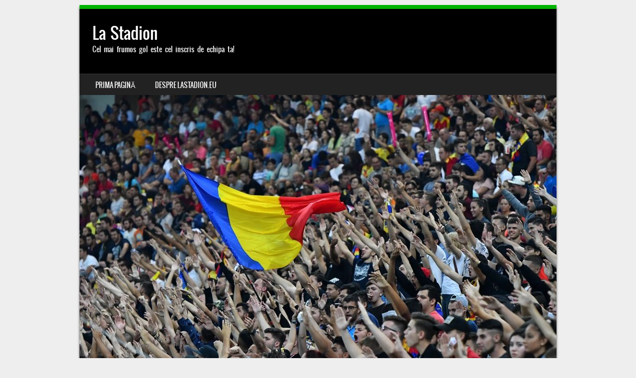

--- FILE ---
content_type: text/html; charset=UTF-8
request_url: https://lastadion.eu/olanda-senegal-2-0-campionatul-mondial-qatar-2022/
body_size: 16279
content:
<!DOCTYPE html>
<!--[if IE 8]>
<html id="ie8" lang="ro-RO">
<![endif]-->
<!--[if !(IE 8) ]><!-->
<html lang="ro-RO">
<!--<![endif]-->
<head>
<meta charset="UTF-8" />
<meta name="viewport" content="width=device-width" />

<link rel="profile" href="https://gmpg.org/xfn/11" />
<link rel="pingback" href="https://lastadion.eu/xmlrpc.php" />
<!--[if lt IE 9]>
<script src="https://lastadion.eu/wp-content/themes/sporty/js/html5.js" type="text/javascript"></script>
<![endif]-->

<meta name='robots' content='index, follow, max-image-preview:large, max-snippet:-1, max-video-preview:-1' />

	<!-- This site is optimized with the Yoast SEO plugin v26.7 - https://yoast.com/wordpress/plugins/seo/ -->
	<title>Olanda - Senegal 2-0 - Campionatul Mondial Qatar 2022</title>
	<meta name="description" content="Cam atat am avut de spus despre Olanda - Senegal 2-0 - Campionatul Mondial Qatar 2022. - LaStadion.EU - blog de fotbal" />
	<link rel="canonical" href="https://lastadion.eu/olanda-senegal-2-0-campionatul-mondial-qatar-2022/" />
	<meta property="og:locale" content="ro_RO" />
	<meta property="og:type" content="article" />
	<meta property="og:title" content="Olanda - Senegal 2-0 - Campionatul Mondial Qatar 2022" />
	<meta property="og:description" content="Cam atat am avut de spus despre Olanda - Senegal 2-0 - Campionatul Mondial Qatar 2022. - LaStadion.EU - blog de fotbal" />
	<meta property="og:url" content="https://lastadion.eu/olanda-senegal-2-0-campionatul-mondial-qatar-2022/" />
	<meta property="og:site_name" content="La Stadion" />
	<meta property="article:author" content="https://www.facebook.com/EmilCalinescu" />
	<meta property="article:published_time" content="2022-11-21T20:04:20+00:00" />
	<meta property="article:modified_time" content="2022-11-22T09:31:53+00:00" />
	<meta property="og:image" content="https://lastadion.eu/wp-content/uploads/2022/11/Olanda-Senegal-2-0-Campionatul-Mondial-Qatar-2022.webp" />
	<meta property="og:image:width" content="920" />
	<meta property="og:image:height" content="518" />
	<meta property="og:image:type" content="image/webp" />
	<meta name="author" content="Emil_Calinescu" />
	<meta name="twitter:card" content="summary_large_image" />
	<meta name="twitter:label1" content="Scris de" />
	<meta name="twitter:data1" content="Emil_Calinescu" />
	<meta name="twitter:label2" content="Timp estimat pentru citire" />
	<meta name="twitter:data2" content="4 minute" />
	<script type="application/ld+json" class="yoast-schema-graph">{"@context":"https://schema.org","@graph":[{"@type":"Article","@id":"https://lastadion.eu/olanda-senegal-2-0-campionatul-mondial-qatar-2022/#article","isPartOf":{"@id":"https://lastadion.eu/olanda-senegal-2-0-campionatul-mondial-qatar-2022/"},"author":{"name":"Emil_Calinescu","@id":"https://lastadion.eu/#/schema/person/752028d0b17bd8ce09ecbaa62d18ea89"},"headline":"Olanda &#8211; Senegal 2-0 &#8211; Campionatul Mondial Qatar 2022","datePublished":"2022-11-21T20:04:20+00:00","dateModified":"2022-11-22T09:31:53+00:00","mainEntityOfPage":{"@id":"https://lastadion.eu/olanda-senegal-2-0-campionatul-mondial-qatar-2022/"},"wordCount":722,"commentCount":5,"image":{"@id":"https://lastadion.eu/olanda-senegal-2-0-campionatul-mondial-qatar-2022/#primaryimage"},"thumbnailUrl":"https://lastadion.eu/wp-content/uploads/2022/11/Olanda-Senegal-2-0-Campionatul-Mondial-Qatar-2022.webp","keywords":["Olanda - Senegal 2-0 - Campionatul Mondial Qatar 2022"],"articleSection":["Campionatul Mondial Qatar 2022"],"inLanguage":"ro-RO","potentialAction":[{"@type":"CommentAction","name":"Comment","target":["https://lastadion.eu/olanda-senegal-2-0-campionatul-mondial-qatar-2022/#respond"]}]},{"@type":"WebPage","@id":"https://lastadion.eu/olanda-senegal-2-0-campionatul-mondial-qatar-2022/","url":"https://lastadion.eu/olanda-senegal-2-0-campionatul-mondial-qatar-2022/","name":"Olanda - Senegal 2-0 - Campionatul Mondial Qatar 2022","isPartOf":{"@id":"https://lastadion.eu/#website"},"primaryImageOfPage":{"@id":"https://lastadion.eu/olanda-senegal-2-0-campionatul-mondial-qatar-2022/#primaryimage"},"image":{"@id":"https://lastadion.eu/olanda-senegal-2-0-campionatul-mondial-qatar-2022/#primaryimage"},"thumbnailUrl":"https://lastadion.eu/wp-content/uploads/2022/11/Olanda-Senegal-2-0-Campionatul-Mondial-Qatar-2022.webp","datePublished":"2022-11-21T20:04:20+00:00","dateModified":"2022-11-22T09:31:53+00:00","author":{"@id":"https://lastadion.eu/#/schema/person/752028d0b17bd8ce09ecbaa62d18ea89"},"description":"Cam atat am avut de spus despre Olanda - Senegal 2-0 - Campionatul Mondial Qatar 2022. - LaStadion.EU - blog de fotbal","breadcrumb":{"@id":"https://lastadion.eu/olanda-senegal-2-0-campionatul-mondial-qatar-2022/#breadcrumb"},"inLanguage":"ro-RO","potentialAction":[{"@type":"ReadAction","target":["https://lastadion.eu/olanda-senegal-2-0-campionatul-mondial-qatar-2022/"]}]},{"@type":"ImageObject","inLanguage":"ro-RO","@id":"https://lastadion.eu/olanda-senegal-2-0-campionatul-mondial-qatar-2022/#primaryimage","url":"https://lastadion.eu/wp-content/uploads/2022/11/Olanda-Senegal-2-0-Campionatul-Mondial-Qatar-2022.webp","contentUrl":"https://lastadion.eu/wp-content/uploads/2022/11/Olanda-Senegal-2-0-Campionatul-Mondial-Qatar-2022.webp","width":920,"height":518,"caption":"Olanda - Senegal 2-0 - Campionatul Mondial Qatar 2022"},{"@type":"BreadcrumbList","@id":"https://lastadion.eu/olanda-senegal-2-0-campionatul-mondial-qatar-2022/#breadcrumb","itemListElement":[{"@type":"ListItem","position":1,"name":"Prima pagină","item":"https://lastadion.eu/"},{"@type":"ListItem","position":2,"name":"Olanda &#8211; Senegal 2-0 &#8211; Campionatul Mondial Qatar 2022"}]},{"@type":"WebSite","@id":"https://lastadion.eu/#website","url":"https://lastadion.eu/","name":"La Stadion","description":"Cel mai frumos gol este cel inscris de echipa ta!","potentialAction":[{"@type":"SearchAction","target":{"@type":"EntryPoint","urlTemplate":"https://lastadion.eu/?s={search_term_string}"},"query-input":{"@type":"PropertyValueSpecification","valueRequired":true,"valueName":"search_term_string"}}],"inLanguage":"ro-RO"},{"@type":"Person","@id":"https://lastadion.eu/#/schema/person/752028d0b17bd8ce09ecbaa62d18ea89","name":"Emil_Calinescu","image":{"@type":"ImageObject","inLanguage":"ro-RO","@id":"https://lastadion.eu/#/schema/person/image/","url":"https://secure.gravatar.com/avatar/8910bd6d7b063968038c6e602e0e7e22f87f89aadbb05d409e60b33e7e54dd26?s=96&d=mm&r=g","contentUrl":"https://secure.gravatar.com/avatar/8910bd6d7b063968038c6e602e0e7e22f87f89aadbb05d409e60b33e7e54dd26?s=96&d=mm&r=g","caption":"Emil_Calinescu"},"sameAs":["https://lastadion.eu/","https://www.facebook.com/EmilCalinescu"],"url":"https://lastadion.eu/author/emil_calinescu/"}]}</script>
	<!-- / Yoast SEO plugin. -->


<link rel='dns-prefetch' href='//secure.gravatar.com' />
<link rel='dns-prefetch' href='//stats.wp.com' />
<link rel='dns-prefetch' href='//v0.wordpress.com' />
<link rel="alternate" type="application/rss+xml" title="La Stadion &raquo; Flux" href="https://lastadion.eu/feed/" />
<link rel="alternate" type="application/rss+xml" title="La Stadion &raquo; Flux comentarii" href="https://lastadion.eu/comments/feed/" />
<link rel="alternate" type="application/rss+xml" title="Flux comentarii La Stadion &raquo; Olanda &#8211; Senegal 2-0 &#8211; Campionatul Mondial Qatar 2022" href="https://lastadion.eu/olanda-senegal-2-0-campionatul-mondial-qatar-2022/feed/" />
<link rel="alternate" title="oEmbed (JSON)" type="application/json+oembed" href="https://lastadion.eu/wp-json/oembed/1.0/embed?url=https%3A%2F%2Flastadion.eu%2Folanda-senegal-2-0-campionatul-mondial-qatar-2022%2F" />
<link rel="alternate" title="oEmbed (XML)" type="text/xml+oembed" href="https://lastadion.eu/wp-json/oembed/1.0/embed?url=https%3A%2F%2Flastadion.eu%2Folanda-senegal-2-0-campionatul-mondial-qatar-2022%2F&#038;format=xml" />
<style id='wp-img-auto-sizes-contain-inline-css' type='text/css'>
img:is([sizes=auto i],[sizes^="auto," i]){contain-intrinsic-size:3000px 1500px}
/*# sourceURL=wp-img-auto-sizes-contain-inline-css */
</style>
<style id='wp-emoji-styles-inline-css' type='text/css'>

	img.wp-smiley, img.emoji {
		display: inline !important;
		border: none !important;
		box-shadow: none !important;
		height: 1em !important;
		width: 1em !important;
		margin: 0 0.07em !important;
		vertical-align: -0.1em !important;
		background: none !important;
		padding: 0 !important;
	}
/*# sourceURL=wp-emoji-styles-inline-css */
</style>
<style id='wp-block-library-inline-css' type='text/css'>
:root{--wp-block-synced-color:#7a00df;--wp-block-synced-color--rgb:122,0,223;--wp-bound-block-color:var(--wp-block-synced-color);--wp-editor-canvas-background:#ddd;--wp-admin-theme-color:#007cba;--wp-admin-theme-color--rgb:0,124,186;--wp-admin-theme-color-darker-10:#006ba1;--wp-admin-theme-color-darker-10--rgb:0,107,160.5;--wp-admin-theme-color-darker-20:#005a87;--wp-admin-theme-color-darker-20--rgb:0,90,135;--wp-admin-border-width-focus:2px}@media (min-resolution:192dpi){:root{--wp-admin-border-width-focus:1.5px}}.wp-element-button{cursor:pointer}:root .has-very-light-gray-background-color{background-color:#eee}:root .has-very-dark-gray-background-color{background-color:#313131}:root .has-very-light-gray-color{color:#eee}:root .has-very-dark-gray-color{color:#313131}:root .has-vivid-green-cyan-to-vivid-cyan-blue-gradient-background{background:linear-gradient(135deg,#00d084,#0693e3)}:root .has-purple-crush-gradient-background{background:linear-gradient(135deg,#34e2e4,#4721fb 50%,#ab1dfe)}:root .has-hazy-dawn-gradient-background{background:linear-gradient(135deg,#faaca8,#dad0ec)}:root .has-subdued-olive-gradient-background{background:linear-gradient(135deg,#fafae1,#67a671)}:root .has-atomic-cream-gradient-background{background:linear-gradient(135deg,#fdd79a,#004a59)}:root .has-nightshade-gradient-background{background:linear-gradient(135deg,#330968,#31cdcf)}:root .has-midnight-gradient-background{background:linear-gradient(135deg,#020381,#2874fc)}:root{--wp--preset--font-size--normal:16px;--wp--preset--font-size--huge:42px}.has-regular-font-size{font-size:1em}.has-larger-font-size{font-size:2.625em}.has-normal-font-size{font-size:var(--wp--preset--font-size--normal)}.has-huge-font-size{font-size:var(--wp--preset--font-size--huge)}.has-text-align-center{text-align:center}.has-text-align-left{text-align:left}.has-text-align-right{text-align:right}.has-fit-text{white-space:nowrap!important}#end-resizable-editor-section{display:none}.aligncenter{clear:both}.items-justified-left{justify-content:flex-start}.items-justified-center{justify-content:center}.items-justified-right{justify-content:flex-end}.items-justified-space-between{justify-content:space-between}.screen-reader-text{border:0;clip-path:inset(50%);height:1px;margin:-1px;overflow:hidden;padding:0;position:absolute;width:1px;word-wrap:normal!important}.screen-reader-text:focus{background-color:#ddd;clip-path:none;color:#444;display:block;font-size:1em;height:auto;left:5px;line-height:normal;padding:15px 23px 14px;text-decoration:none;top:5px;width:auto;z-index:100000}html :where(.has-border-color){border-style:solid}html :where([style*=border-top-color]){border-top-style:solid}html :where([style*=border-right-color]){border-right-style:solid}html :where([style*=border-bottom-color]){border-bottom-style:solid}html :where([style*=border-left-color]){border-left-style:solid}html :where([style*=border-width]){border-style:solid}html :where([style*=border-top-width]){border-top-style:solid}html :where([style*=border-right-width]){border-right-style:solid}html :where([style*=border-bottom-width]){border-bottom-style:solid}html :where([style*=border-left-width]){border-left-style:solid}html :where(img[class*=wp-image-]){height:auto;max-width:100%}:where(figure){margin:0 0 1em}html :where(.is-position-sticky){--wp-admin--admin-bar--position-offset:var(--wp-admin--admin-bar--height,0px)}@media screen and (max-width:600px){html :where(.is-position-sticky){--wp-admin--admin-bar--position-offset:0px}}

/*# sourceURL=wp-block-library-inline-css */
</style><style id='global-styles-inline-css' type='text/css'>
:root{--wp--preset--aspect-ratio--square: 1;--wp--preset--aspect-ratio--4-3: 4/3;--wp--preset--aspect-ratio--3-4: 3/4;--wp--preset--aspect-ratio--3-2: 3/2;--wp--preset--aspect-ratio--2-3: 2/3;--wp--preset--aspect-ratio--16-9: 16/9;--wp--preset--aspect-ratio--9-16: 9/16;--wp--preset--color--black: #000000;--wp--preset--color--cyan-bluish-gray: #abb8c3;--wp--preset--color--white: #ffffff;--wp--preset--color--pale-pink: #f78da7;--wp--preset--color--vivid-red: #cf2e2e;--wp--preset--color--luminous-vivid-orange: #ff6900;--wp--preset--color--luminous-vivid-amber: #fcb900;--wp--preset--color--light-green-cyan: #7bdcb5;--wp--preset--color--vivid-green-cyan: #00d084;--wp--preset--color--pale-cyan-blue: #8ed1fc;--wp--preset--color--vivid-cyan-blue: #0693e3;--wp--preset--color--vivid-purple: #9b51e0;--wp--preset--gradient--vivid-cyan-blue-to-vivid-purple: linear-gradient(135deg,rgb(6,147,227) 0%,rgb(155,81,224) 100%);--wp--preset--gradient--light-green-cyan-to-vivid-green-cyan: linear-gradient(135deg,rgb(122,220,180) 0%,rgb(0,208,130) 100%);--wp--preset--gradient--luminous-vivid-amber-to-luminous-vivid-orange: linear-gradient(135deg,rgb(252,185,0) 0%,rgb(255,105,0) 100%);--wp--preset--gradient--luminous-vivid-orange-to-vivid-red: linear-gradient(135deg,rgb(255,105,0) 0%,rgb(207,46,46) 100%);--wp--preset--gradient--very-light-gray-to-cyan-bluish-gray: linear-gradient(135deg,rgb(238,238,238) 0%,rgb(169,184,195) 100%);--wp--preset--gradient--cool-to-warm-spectrum: linear-gradient(135deg,rgb(74,234,220) 0%,rgb(151,120,209) 20%,rgb(207,42,186) 40%,rgb(238,44,130) 60%,rgb(251,105,98) 80%,rgb(254,248,76) 100%);--wp--preset--gradient--blush-light-purple: linear-gradient(135deg,rgb(255,206,236) 0%,rgb(152,150,240) 100%);--wp--preset--gradient--blush-bordeaux: linear-gradient(135deg,rgb(254,205,165) 0%,rgb(254,45,45) 50%,rgb(107,0,62) 100%);--wp--preset--gradient--luminous-dusk: linear-gradient(135deg,rgb(255,203,112) 0%,rgb(199,81,192) 50%,rgb(65,88,208) 100%);--wp--preset--gradient--pale-ocean: linear-gradient(135deg,rgb(255,245,203) 0%,rgb(182,227,212) 50%,rgb(51,167,181) 100%);--wp--preset--gradient--electric-grass: linear-gradient(135deg,rgb(202,248,128) 0%,rgb(113,206,126) 100%);--wp--preset--gradient--midnight: linear-gradient(135deg,rgb(2,3,129) 0%,rgb(40,116,252) 100%);--wp--preset--font-size--small: 13px;--wp--preset--font-size--medium: 20px;--wp--preset--font-size--large: 36px;--wp--preset--font-size--x-large: 42px;--wp--preset--spacing--20: 0.44rem;--wp--preset--spacing--30: 0.67rem;--wp--preset--spacing--40: 1rem;--wp--preset--spacing--50: 1.5rem;--wp--preset--spacing--60: 2.25rem;--wp--preset--spacing--70: 3.38rem;--wp--preset--spacing--80: 5.06rem;--wp--preset--shadow--natural: 6px 6px 9px rgba(0, 0, 0, 0.2);--wp--preset--shadow--deep: 12px 12px 50px rgba(0, 0, 0, 0.4);--wp--preset--shadow--sharp: 6px 6px 0px rgba(0, 0, 0, 0.2);--wp--preset--shadow--outlined: 6px 6px 0px -3px rgb(255, 255, 255), 6px 6px rgb(0, 0, 0);--wp--preset--shadow--crisp: 6px 6px 0px rgb(0, 0, 0);}:where(.is-layout-flex){gap: 0.5em;}:where(.is-layout-grid){gap: 0.5em;}body .is-layout-flex{display: flex;}.is-layout-flex{flex-wrap: wrap;align-items: center;}.is-layout-flex > :is(*, div){margin: 0;}body .is-layout-grid{display: grid;}.is-layout-grid > :is(*, div){margin: 0;}:where(.wp-block-columns.is-layout-flex){gap: 2em;}:where(.wp-block-columns.is-layout-grid){gap: 2em;}:where(.wp-block-post-template.is-layout-flex){gap: 1.25em;}:where(.wp-block-post-template.is-layout-grid){gap: 1.25em;}.has-black-color{color: var(--wp--preset--color--black) !important;}.has-cyan-bluish-gray-color{color: var(--wp--preset--color--cyan-bluish-gray) !important;}.has-white-color{color: var(--wp--preset--color--white) !important;}.has-pale-pink-color{color: var(--wp--preset--color--pale-pink) !important;}.has-vivid-red-color{color: var(--wp--preset--color--vivid-red) !important;}.has-luminous-vivid-orange-color{color: var(--wp--preset--color--luminous-vivid-orange) !important;}.has-luminous-vivid-amber-color{color: var(--wp--preset--color--luminous-vivid-amber) !important;}.has-light-green-cyan-color{color: var(--wp--preset--color--light-green-cyan) !important;}.has-vivid-green-cyan-color{color: var(--wp--preset--color--vivid-green-cyan) !important;}.has-pale-cyan-blue-color{color: var(--wp--preset--color--pale-cyan-blue) !important;}.has-vivid-cyan-blue-color{color: var(--wp--preset--color--vivid-cyan-blue) !important;}.has-vivid-purple-color{color: var(--wp--preset--color--vivid-purple) !important;}.has-black-background-color{background-color: var(--wp--preset--color--black) !important;}.has-cyan-bluish-gray-background-color{background-color: var(--wp--preset--color--cyan-bluish-gray) !important;}.has-white-background-color{background-color: var(--wp--preset--color--white) !important;}.has-pale-pink-background-color{background-color: var(--wp--preset--color--pale-pink) !important;}.has-vivid-red-background-color{background-color: var(--wp--preset--color--vivid-red) !important;}.has-luminous-vivid-orange-background-color{background-color: var(--wp--preset--color--luminous-vivid-orange) !important;}.has-luminous-vivid-amber-background-color{background-color: var(--wp--preset--color--luminous-vivid-amber) !important;}.has-light-green-cyan-background-color{background-color: var(--wp--preset--color--light-green-cyan) !important;}.has-vivid-green-cyan-background-color{background-color: var(--wp--preset--color--vivid-green-cyan) !important;}.has-pale-cyan-blue-background-color{background-color: var(--wp--preset--color--pale-cyan-blue) !important;}.has-vivid-cyan-blue-background-color{background-color: var(--wp--preset--color--vivid-cyan-blue) !important;}.has-vivid-purple-background-color{background-color: var(--wp--preset--color--vivid-purple) !important;}.has-black-border-color{border-color: var(--wp--preset--color--black) !important;}.has-cyan-bluish-gray-border-color{border-color: var(--wp--preset--color--cyan-bluish-gray) !important;}.has-white-border-color{border-color: var(--wp--preset--color--white) !important;}.has-pale-pink-border-color{border-color: var(--wp--preset--color--pale-pink) !important;}.has-vivid-red-border-color{border-color: var(--wp--preset--color--vivid-red) !important;}.has-luminous-vivid-orange-border-color{border-color: var(--wp--preset--color--luminous-vivid-orange) !important;}.has-luminous-vivid-amber-border-color{border-color: var(--wp--preset--color--luminous-vivid-amber) !important;}.has-light-green-cyan-border-color{border-color: var(--wp--preset--color--light-green-cyan) !important;}.has-vivid-green-cyan-border-color{border-color: var(--wp--preset--color--vivid-green-cyan) !important;}.has-pale-cyan-blue-border-color{border-color: var(--wp--preset--color--pale-cyan-blue) !important;}.has-vivid-cyan-blue-border-color{border-color: var(--wp--preset--color--vivid-cyan-blue) !important;}.has-vivid-purple-border-color{border-color: var(--wp--preset--color--vivid-purple) !important;}.has-vivid-cyan-blue-to-vivid-purple-gradient-background{background: var(--wp--preset--gradient--vivid-cyan-blue-to-vivid-purple) !important;}.has-light-green-cyan-to-vivid-green-cyan-gradient-background{background: var(--wp--preset--gradient--light-green-cyan-to-vivid-green-cyan) !important;}.has-luminous-vivid-amber-to-luminous-vivid-orange-gradient-background{background: var(--wp--preset--gradient--luminous-vivid-amber-to-luminous-vivid-orange) !important;}.has-luminous-vivid-orange-to-vivid-red-gradient-background{background: var(--wp--preset--gradient--luminous-vivid-orange-to-vivid-red) !important;}.has-very-light-gray-to-cyan-bluish-gray-gradient-background{background: var(--wp--preset--gradient--very-light-gray-to-cyan-bluish-gray) !important;}.has-cool-to-warm-spectrum-gradient-background{background: var(--wp--preset--gradient--cool-to-warm-spectrum) !important;}.has-blush-light-purple-gradient-background{background: var(--wp--preset--gradient--blush-light-purple) !important;}.has-blush-bordeaux-gradient-background{background: var(--wp--preset--gradient--blush-bordeaux) !important;}.has-luminous-dusk-gradient-background{background: var(--wp--preset--gradient--luminous-dusk) !important;}.has-pale-ocean-gradient-background{background: var(--wp--preset--gradient--pale-ocean) !important;}.has-electric-grass-gradient-background{background: var(--wp--preset--gradient--electric-grass) !important;}.has-midnight-gradient-background{background: var(--wp--preset--gradient--midnight) !important;}.has-small-font-size{font-size: var(--wp--preset--font-size--small) !important;}.has-medium-font-size{font-size: var(--wp--preset--font-size--medium) !important;}.has-large-font-size{font-size: var(--wp--preset--font-size--large) !important;}.has-x-large-font-size{font-size: var(--wp--preset--font-size--x-large) !important;}
/*# sourceURL=global-styles-inline-css */
</style>

<style id='classic-theme-styles-inline-css' type='text/css'>
/*! This file is auto-generated */
.wp-block-button__link{color:#fff;background-color:#32373c;border-radius:9999px;box-shadow:none;text-decoration:none;padding:calc(.667em + 2px) calc(1.333em + 2px);font-size:1.125em}.wp-block-file__button{background:#32373c;color:#fff;text-decoration:none}
/*# sourceURL=/wp-includes/css/classic-themes.min.css */
</style>
<link rel='stylesheet' id='style-css' href='https://lastadion.eu/wp-content/themes/sporty/style.css?ver=1.8.2' type='text/css' media='all' />
<link rel='stylesheet' id='flexslider-css' href='https://lastadion.eu/wp-content/themes/sporty/js/flexslider.css?ver=1.8.2' type='text/css' media='all' />
<link rel='stylesheet' id='jetpack-subscriptions-css' href='https://lastadion.eu/wp-content/plugins/jetpack/_inc/build/subscriptions/subscriptions.min.css?ver=15.4' type='text/css' media='all' />
<style id='jetpack_facebook_likebox-inline-css' type='text/css'>
.widget_facebook_likebox {
	overflow: hidden;
}

/*# sourceURL=https://lastadion.eu/wp-content/plugins/jetpack/modules/widgets/facebook-likebox/style.css */
</style>
<link rel='stylesheet' id='sharedaddy-css' href='https://lastadion.eu/wp-content/plugins/jetpack/modules/sharedaddy/sharing.css?ver=15.4' type='text/css' media='all' />
<link rel='stylesheet' id='social-logos-css' href='https://lastadion.eu/wp-content/plugins/jetpack/_inc/social-logos/social-logos.min.css?ver=15.4' type='text/css' media='all' />
<script type="text/javascript" src="https://lastadion.eu/wp-includes/js/jquery/jquery.min.js?ver=3.7.1" id="jquery-core-js"></script>
<script type="text/javascript" src="https://lastadion.eu/wp-includes/js/jquery/jquery-migrate.min.js?ver=3.4.1" id="jquery-migrate-js"></script>
<script type="text/javascript" src="https://lastadion.eu/wp-content/themes/sporty/js/jquery.flexslider-min.js?ver=6.9" id="flexslider-js"></script>
<script type="text/javascript" src="https://lastadion.eu/wp-content/themes/sporty/js/flexslider-init.js?ver=6.9" id="flexslider-init-js"></script>
<script type="text/javascript" src="https://lastadion.eu/wp-content/themes/sporty/js/keyboard-image-navigation.js?ver=20120203" id="keyboard-image-navigation-js"></script>
<link rel="https://api.w.org/" href="https://lastadion.eu/wp-json/" /><link rel="alternate" title="JSON" type="application/json" href="https://lastadion.eu/wp-json/wp/v2/posts/830" /><link rel="EditURI" type="application/rsd+xml" title="RSD" href="https://lastadion.eu/xmlrpc.php?rsd" />
<meta name="generator" content="WordPress 6.9" />
<link rel='shortlink' href='https://wp.me/p99P9K-do' />
	<style>img#wpstats{display:none}</style>
		
	<link rel="stylesheet" href="https://lastadion.eu/wp-content/themes/sporty/css/green.css" type="text/css" media="screen">
  <style rel="stylesheet" id="customizer-css">
            #wrap, #main,
        .main-navigation,
        .site-title,
        .site-description,
        .site-footer,
        #masthead-wrap,
        .flex-container {
          max-width: 960px;
        }
      </style>


	<style type="text/css">
			.site-header img {
			display: block;
		}
			.site-title a,
		.site-description {
			color: #ffffff !important;
		}
		</style>
	<link rel='stylesheet' id='jetpack_display_posts_widget-css' href='https://lastadion.eu/wp-content/plugins/jetpack/modules/widgets/wordpress-post-widget/style.css?ver=15.4' type='text/css' media='all' />
</head>

<body class="wp-singular post-template-default single single-post postid-830 single-format-standard wp-theme-sporty">
<div id="wrap">
<div id="page" class="hfeed site">
	<header id="masthead" class="site-header" role="banner">

	
	<ul class="social-media">
				
				
		        
        		
				
				
				
				
				
			
		
		
		
	</ul><!-- #social-icons-->
		<div class="site-introduction">
			<h1 class="site-title"><a href="https://lastadion.eu/" title="La Stadion" rel="home">La Stadion</a></h1>
			<p class="site-description">Cel mai frumos gol este cel inscris de echipa ta!</p>
		</div>
<!-- <div class="sponsor-block">
		<a href="https://lastadion.eu/" title="La Stadion" rel="home"><img src="" alt="La Stadion"></a>
</div> -->
<nav role="navigation" class="site-navigation main-navigation">
			<h1 class="assistive-text">Menu</h1>
			<div class="assistive-text skip-link"><a href="#content" title="Skip to content">Skip to content</a></div>

			<div class="menu"><ul>
<li ><a href="https://lastadion.eu/">Prima pagină</a></li><li class="page_item page-item-2"><a href="https://lastadion.eu/despre-lastadion-eu/">Despre LaStadion.EU</a></li>
</ul></div>
		</nav><!-- .site-navigation .main-navigation -->

					<a href="https://lastadion.eu/" title="La Stadion" rel="home">
				<img src="https://lastadion.eu/wp-content/uploads/2017/09/cropped-Cover-LaStadion.EU_-1.jpg" />
			</a>
		

	</header><!-- #masthead .site-header -->
	<div id="main" class="site-main">

		<div id="primary" class="content-area">
			<div id="content" class="site-content" role="main">

			
				
<article id="post-830" class="post-830 post type-post status-publish format-standard has-post-thumbnail hentry category-campionatul-mondial-qatar-2022 tag-olanda-senegal-2-0-campionatul-mondial-qatar-2022">
<div class="blog-image">
				<img alt="post" class="imagerct" src="https://lastadion.eu/wp-content/uploads/2022/11/Olanda-Senegal-2-0-Campionatul-Mondial-Qatar-2022.webp">    </div>
	<header class="entry-header">
		<h1 class="entry-title">Olanda &#8211; Senegal 2-0 &#8211; Campionatul Mondial Qatar 2022</h1>

		<div class="entry-meta">
			Posted on <a href="https://lastadion.eu/olanda-senegal-2-0-campionatul-mondial-qatar-2022/" title="22:04" rel="bookmark"><time class="entry-date" datetime="2022-11-21T22:04:20+02:00" pubdate>21/11/2022</time></a><span class="byline"> by <span class="author vcard"><a class="url fn n" href="https://lastadion.eu/author/emil_calinescu/" title="View all posts by Emil_Calinescu" rel="author">Emil_Calinescu</a></span></span>		</div><!-- .entry-meta -->
	</header><!-- .entry-header -->

	<div class="entry-content">
		<p style="text-align: justify;"><a href="https://lastadion.eu/anglia-iran-6-2-campionatul-mondial-qatar-2022/" target="_blank" rel="noopener">Dupa fotbalul-sampanie (desi englezii sunt mai mult cu berea decat cu sampania) din Anglia &#8211; Iran 6-2</a>, a urmat acest <strong>Olanda &#8211; Senegal 2-0 &#8211; Campionatul Mondial Qatar 2022</strong>. Un meci mai mult plictisitor decat frumos,  insa un meci interesant pentru pasionatii de fotbal tacticizat. In fond, Olanda are pe banca cel mai titrat si experimentat selectioner de la acest mondial (Van Gaal).</p>
<p style="text-align: justify;">Despre acest Olanda &#8211; Senegal 2-0 &#8211; Campionatul Mondial Qatar 2022 am de zis doar 3 lucruri, dar cele 5 mi se par esentiale:<span id="more-830"></span></p>
<h2 style="text-align: justify;">Olanda &#8211; Senegal 2-0 &#8211; Campionatul Mondial Qatar 2022 &#8211; Olanda a parut o echipa mare care castiga si cand joaca prost!</h2>
<p style="text-align: justify;">Olanda nu m-a impresionat, a parut ca nu se regaseste, insa a parut cumva matura. A marcat din cam singurele ocazii de gol, a parut ca stie ce face. O echipa solida, care stie tactica mai mult decat Senegalul (si, am impresia, decat majoritatea selectionatelor de la acest turneu).</p>
<p style="text-align: justify;">Olanda nu a fortat, si-a conservat energiile impotriva celui mai puternic adversar din grupa. Cu Qatar nu va avea probleme, iar cu Ecuador probabil va juca la fel.</p>
<h2 style="text-align: justify;">Olanda &#8211; Senegal 2-0 &#8211; Campionatul Mondial Qatar 2022 &#8211; 2 gafe mari de portar!</h2>
<p style="text-align: justify;">Faptul ca un portar african gafeaza este ceva firesc. Africanii sunt cunoscuti ca niste atleti desavarsiti, ca avand jucatori ofensivi buni, insa nu sunt cunoscuti pentru portarii sai. Postul de portar cere constanta.</p>
<p style="text-align: justify;">Deci cele 2 gafe de portar, una care a amintit de Prunea in meciul cu Suedia din 94 si cealalta care a amintit de gafa lui Oliver Kahn din finala mondialului de acum fix 20 de ani, par firesti pentru un portar african, NU si pentru un portar legitimat la Chelsea. Care Chelsea a avut, de-a lungul timpului, portari excelenti.</p>
<p style="text-align: justify;">Cu siguranta altul ar fi fost rezultatul daca Senegalul avea un portar mai bun. Evident, prima gafa i-a demoralizat pe senegalezi, probabil si pe portar. A doua gafa doar a desavarsit opera, ca sa zic asa.</p>
<h2 style="text-align: justify;">Olanda &#8211; Senegal 2-0 &#8211; Campionatul Mondial Qatar 2022 &#8211; Van Gaal pare un selectioner conservator in ceea ce priveste schimbarile!</h2>
<p style="text-align: justify;">Desi echipa nu a mers stralucit in prima repriza, adica deloc, prima schimbare a venit abia in minutul 62, cand a intrat vedeta Depay. Au mai fost apoi inca 3, doua dintre ele in minutul 79 si ultima in prelungirile meciului (minutul 94).</p>
<p style="text-align: justify;"><a href="https://lastadion.eu/de-ce-te-ai-opune-regulii-celor-5-schimbari-pe-meci/" target="_blank" rel="noopener">Cand s-a marit numarul de schimbari la 5</a>, oficial din cauza (ori datorita?) pandemiei, multi au strambat din nas. 5 schimbari, chiar 6 la meciurile cu prelungiri, par prea multe pentru unii conservatori. 6 schimbari inseamna mai mult de jumatate din echipa. Fotbalul se departeaza de ideea jocului de sah, parand in multe momente un joc de poker. Mai putina strategie, mai mult noroc. Mai multe schimbari impulsive, zic unii.</p>
<p style="text-align: justify;">Era de asteptat ca unul dintre cei mai varstnici selectioneri de la acest mondial sa fie reticent. A facut, practic, o singura schimbare efectiva, restul fiind pentru trecerea timpului (chiar si cele din minutul 79 la fel au parut). Nu ma mir, doar constat.</p>
<p style="text-align: justify;">De altfel, am observat un lucru: de cand s-a introdus aceasta regula, cei care au efectuat toate cele 5 schimbari (si, mai ales, cei care le-au facut devreme) sunt ANTRENORII TINERI. Nu vorbesc de antrenorii de la FCSB, ei sunt in alta categorie.</p>
<p style="text-align: justify;">Batranii prefera sa faca putine schimbari, niciodata 3 deodata. Ca pe vremea lor, ca sa zic asa. Repet, nu este neaparat de rau. Este doar o constatare.</p>
<h2 style="text-align: justify;">Olanda &#8211; Senegal 2-0 &#8211; Campionatul Mondial Qatar 2022 &#8211; Senegalul este o echipa africana tipica!</h2>
<p style="text-align: justify;">Naiva, plina de exuberanta, haotica, tehnica, aparent fara un desen tactic concret, Senegalul pare a confirma toate stereotipurile legate de echipele africane. Pare ca poate pierde cu oricine echipa, la fel cum poate incurca orice echipa. O vad capabila sa faca egal chiar si cu Qatar, la fel cum poate elimina o forta.</p>
<h2 style="text-align: justify;">Olanda &#8211; Senegal 2-0 &#8211; Campionatul Mondial Qatar 2022 &#8211; Olanda nu prea a parut &#8230; OLANDA!</h2>
<p style="text-align: justify;">Olanda a semanat cu multe echipe: cu Anglia, cu Germania, poate cu 1-2-3 selectionate scandinave, dar nu prea a semanat cu Olanda. Este un paradox.</p>
<p style="text-align: justify;">Ca s-o spun altfel, Senegalul CONFIRMA toate stereotipurile despre africani, in timp ce Olanda a INFIRMAT cam toate stereotipurile despre nationala Olandei. Amuzant, zic.</p>
<p style="text-align: justify;"><span style="color: #ff0000;">Cam atat am avut de spus despre Olanda &#8211; Senegal 2-0 &#8211; Campionatul Mondial Qatar 2022. Daca aveti ceva de adaugat, sectiunea de comentarii va asteapta.</span></p>
<div class="sharedaddy sd-sharing-enabled"><div class="robots-nocontent sd-block sd-social sd-social-icon-text sd-sharing"><h3 class="sd-title">Partajează asta:</h3><div class="sd-content"><ul><li><a href="#" class="sharing-anchor sd-button share-more"><span>Partajează</span></a></li><li class="share-end"></li></ul><div class="sharing-hidden"><div class="inner" style="display: none;width:150px;"><ul style="background-image:none;"><li class="share-facebook"><a rel="nofollow noopener noreferrer"
				data-shared="sharing-facebook-830"
				class="share-facebook sd-button share-icon"
				href="https://lastadion.eu/olanda-senegal-2-0-campionatul-mondial-qatar-2022/?share=facebook"
				target="_blank"
				aria-labelledby="sharing-facebook-830"
				>
				<span id="sharing-facebook-830" hidden>Dă clic pentru a partaja pe Facebook(Se deschide într-o fereastră nouă)</span>
				<span>Facebook</span>
			</a></li><li class="share-end"></li></ul></div></div></div></div></div>			</div><!-- .entry-content -->

	<footer class="entry-meta">
		This entry was posted in <a href="https://lastadion.eu/category/campionatul-mondial-de-fotbal/campionatul-mondial-qatar-2022/" rel="category tag">Campionatul Mondial Qatar 2022</a> and tagged <a href="https://lastadion.eu/tag/olanda-senegal-2-0-campionatul-mondial-qatar-2022/" rel="tag">Olanda - Senegal 2-0 - Campionatul Mondial Qatar 2022</a>. Bookmark the <a href="https://lastadion.eu/olanda-senegal-2-0-campionatul-mondial-qatar-2022/" title="Permalink to Olanda &#8211; Senegal 2-0 &#8211; Campionatul Mondial Qatar 2022" rel="bookmark">permalink</a>.
			</footer><!-- .entry-meta -->
</article><!-- #post-830 -->

					<nav role="navigation" id="nav-below" class="site-navigation post-navigation">
		<h1 class="assistive-text">Post navigation</h1>

	
		<div class="nav-previous"><a href="https://lastadion.eu/anglia-iran-6-2-campionatul-mondial-qatar-2022/" rel="prev"><span class="meta-nav">&larr;</span> Anglia &#8211; Iran 6-2 &#8211; Campionatul Mondial Qatar 2022</a></div>		<div class="nav-next"><a href="https://lastadion.eu/sua-tara-galilor-1-1-campionatul-mondial-qatar-2022/" rel="next">SUA &#8211; Tara Galilor 1-1 &#8211; Campionatul Mondial Qatar 2022 <span class="meta-nav">&rarr;</span></a></div>
	
	</nav><!-- #nav-below -->
	
				

	<div id="comments" class="comments-area">

	
			<h2 class="comments-title">
			5 thoughts on &ldquo;<span>Olanda &#8211; Senegal 2-0 &#8211; Campionatul Mondial Qatar 2022</span>&rdquo;		</h2>

		
		<ol class="commentlist">
				<li class="post pingback">
		<p>Pingback: <a href="https://lastadion.eu/sua-tara-galilor-1-1-campionatul-mondial-qatar-2022/" class="url" rel="ugc">SUA - Tara Galilor 1-1 - Campionatul Mondial Qatar 2022</a></p>
	</li><!-- #comment-## -->
	<li class="post pingback">
		<p>Pingback: <a href="https://lastadion.eu/qatar-ecuador-0-2-campionatul-mondial-qatar-2022/" class="url" rel="ugc">Qatar - Ecuador 0-2 - Campionatul Mondial Qatar 2022</a></p>
	</li><!-- #comment-## -->
	<li class="post pingback">
		<p>Pingback: <a href="https://lastadion.eu/franta-australia-4-1-campionatul-mondial-qatar-2022/" class="url" rel="ugc">Franta - Australia 4-1 - Campionatul Mondial Qatar 2022</a></p>
	</li><!-- #comment-## -->
	<li class="post pingback">
		<p>Pingback: <a href="https://lastadion.eu/belgia-canada-1-0-campionatul-mondial-qatar-2022/" class="url" rel="ugc">Belgia - Canada 1-0 - Campionatul Mondial Qatar 2022</a></p>
	</li><!-- #comment-## -->
	<li class="post pingback">
		<p>Pingback: <a href="https://lastadion.eu/olanda-ecuador-1-1-campionatul-mondial-qatar-2022/" class="url" rel="ugc">Olanda - Ecuador 1-1 - Campionatul Mondial Qatar 2022</a></p>
	</li><!-- #comment-## -->
		</ol><!-- .commentlist -->

		
	
	
		<div id="respond" class="comment-respond">
		<h3 id="reply-title" class="comment-reply-title">Lasă un răspuns <small><a rel="nofollow" id="cancel-comment-reply-link" href="/olanda-senegal-2-0-campionatul-mondial-qatar-2022/#respond" style="display:none;">Anulează răspunsul</a></small></h3><form action="https://lastadion.eu/wp-comments-post.php" method="post" id="commentform" class="comment-form"><p class="comment-notes"><span id="email-notes">Adresa ta de email nu va fi publicată.</span> <span class="required-field-message">Câmpurile obligatorii sunt marcate cu <span class="required">*</span></span></p><p class="comment-form-comment"><label for="comment">Comentariu <span class="required">*</span></label> <textarea id="comment" name="comment" cols="45" rows="8" maxlength="65525" required="required"></textarea></p><p class="comment-form-author"><label for="author">Nume <span class="required">*</span></label> <input id="author" name="author" type="text" value="" size="30" maxlength="245" autocomplete="name" required="required" /></p>
<p class="comment-form-email"><label for="email">Email <span class="required">*</span></label> <input id="email" name="email" type="text" value="" size="30" maxlength="100" aria-describedby="email-notes" autocomplete="email" required="required" /></p>
<p class="comment-form-url"><label for="url">Site web</label> <input id="url" name="url" type="text" value="" size="30" maxlength="200" autocomplete="url" /></p>
<p class="comment-subscription-form"><input type="checkbox" name="subscribe_comments" id="subscribe_comments" value="subscribe" style="width: auto; -moz-appearance: checkbox; -webkit-appearance: checkbox;" /> <label class="subscribe-label" id="subscribe-label" for="subscribe_comments">Notifică-mă prin email când sunt publicate alte comentarii.</label></p><p class="comment-subscription-form"><input type="checkbox" name="subscribe_blog" id="subscribe_blog" value="subscribe" style="width: auto; -moz-appearance: checkbox; -webkit-appearance: checkbox;" /> <label class="subscribe-label" id="subscribe-blog-label" for="subscribe_blog">Notifică-mă prin email când sunt publicate articole noi.</label></p><p class="form-submit"><input name="submit" type="submit" id="submit" class="submit" value="Publică comentariul" /> <input type='hidden' name='comment_post_ID' value='830' id='comment_post_ID' />
<input type='hidden' name='comment_parent' id='comment_parent' value='0' />
</p><p style="display: none;"><input type="hidden" id="akismet_comment_nonce" name="akismet_comment_nonce" value="ce23aff1bb" /></p><p style="display: none !important;" class="akismet-fields-container" data-prefix="ak_"><label>&#916;<textarea name="ak_hp_textarea" cols="45" rows="8" maxlength="100"></textarea></label><input type="hidden" id="ak_js_1" name="ak_js" value="119"/><script>document.getElementById( "ak_js_1" ).setAttribute( "value", ( new Date() ).getTime() );</script></p></form>	</div><!-- #respond -->
	
</div><!-- #comments .comments-area -->

			
			</div><!-- #content .site-content -->
		</div><!-- #primary .content-area -->

		<div id="secondary" class="widget-area" role="complementary">
						<aside id="jetpack_display_posts_widget-5" class="widget widget_jetpack_display_posts_widget"><h1 class="widget-title">Emil Calinescu Punct EU</h1><div class="jetpack-display-remote-posts"><h4><a href="https://emilcalinescu.eu/cum-imi-aleg-invitatii-la-podcast-cult-la-cap/" target="_blank" rel="noopener">Cum imi aleg invitatii la Podcast Cult la Cap</a></h4>
<a title="Cum imi aleg invitatii la Podcast Cult la Cap" href="https://emilcalinescu.eu/cum-imi-aleg-invitatii-la-podcast-cult-la-cap/" target="_blank" rel="noopener"><img src="https://i0.wp.com/emilcalinescu.eu/wp-content/uploads/Cum-imi-aleg-invitatii-la-Podcast-Cult-La-Cap.jpeg?fit=1000%2C562&ssl=1" alt="Cum imi aleg invitatii la Podcast Cult la Cap"/></a></div><!-- .jetpack-display-remote-posts --></aside><aside id="media_image-3" class="widget widget_media_image"><a href="https://teatrulstelapopescu.ro/"><img class="image " src="https://lateatru.eu/wp-content/uploads/2021/11/Teatrul-Stela-Popescu.png" alt="" width="1000" height="1000" decoding="async" loading="lazy" /></a></aside><aside id="search-2" class="widget widget_search">	<form method="get" id="searchform" action="https://lastadion.eu/" role="search">
		<label for="s" class="assistive-text">Search</label>
		<input type="text" class="field" name="s" value="" id="s" placeholder="Search &hellip;" />
		<input type="submit" class="submit" name="submit" id="searchsubmit" value="Search" />
	</form>
</aside><aside id="jetpack_display_posts_widget-11" class="widget widget_jetpack_display_posts_widget"><h1 class="widget-title">PolitiCalinescu</h1><div class="jetpack-display-remote-posts"><h4><a href="https://politicalinescu.ro/cum-creste-euroscepticismul-in-romania-din-cauza-comasarii-alegerilor/" target="_blank" rel="noopener">Cum creste euroscepticismul in Romania din cauza comasarii alegerilor!</a></h4>
<a title="Cum creste euroscepticismul in Romania din cauza comasarii alegerilor!" href="https://politicalinescu.ro/cum-creste-euroscepticismul-in-romania-din-cauza-comasarii-alegerilor/" target="_blank" rel="noopener"><img src="https://i0.wp.com/politicalinescu.ro/wp-content/uploads/2024/05/Cum-creste-euroscepticismul-in-Romania.jpg?fit=970%2C466&ssl=1" alt="Cum creste euroscepticismul in Romania din cauza comasarii alegerilor!"/></a></div><!-- .jetpack-display-remote-posts --></aside><aside id="jetpack_display_posts_widget-2" class="widget widget_jetpack_display_posts_widget"><h1 class="widget-title">CitestE-MI-L</h1><div class="jetpack-display-remote-posts"><h4><a href="https://citestemil.ro/rasaritul-in-ziua-extragerii-seria-jocurile-foamei-suzanne-collins/" target="_blank" rel="noopener">Rasaritul in ziua extragerii (seria Jocurile Foamei) &#8211; Suzanne Collins</a></h4>
<a title="Rasaritul in ziua extragerii (seria Jocurile Foamei) &#8211; Suzanne Collins" href="https://citestemil.ro/rasaritul-in-ziua-extragerii-seria-jocurile-foamei-suzanne-collins/" target="_blank" rel="noopener"><img src="https://i0.wp.com/citestemil.ro/wp-content/uploads/2026/01/Rasaritul-in-ziua-extragerii-Suzanne-Collins.jpg?fit=960%2C540&ssl=1" alt="Rasaritul in ziua extragerii (seria Jocurile Foamei) &#8211; Suzanne Collins"/></a></div><!-- .jetpack-display-remote-posts --></aside><aside id="facebook-likebox-2" class="widget widget_facebook_likebox">		<div id="fb-root"></div>
		<div class="fb-page" data-href="https://www.facebook.com/LaStadion/" data-width="340"  data-height="432" data-hide-cover="false" data-show-facepile="true" data-tabs="false" data-hide-cta="false" data-small-header="false">
		<div class="fb-xfbml-parse-ignore"><blockquote cite="https://www.facebook.com/LaStadion/"><a href="https://www.facebook.com/LaStadion/"></a></blockquote></div>
		</div>
		</aside><aside id="jetpack_display_posts_widget-8" class="widget widget_jetpack_display_posts_widget"><h1 class="widget-title">S-o ardem studenteste</h1><div class="jetpack-display-remote-posts"><h4><a href="https://emilstudentulminune.wordpress.com/2025/07/25/cat-de-important-este-liceul-la-care-ai-intrat-pe-care-l-ai-absolvit/" target="_blank" rel="noopener">Cat de important este liceul la care ai intrat/pe care l-ai absolvit?</a></h4>
<a title="Cat de important este liceul la care ai intrat/pe care l-ai absolvit?" href="https://emilstudentulminune.wordpress.com/2025/07/25/cat-de-important-este-liceul-la-care-ai-intrat-pe-care-l-ai-absolvit/" target="_blank" rel="noopener"><img src="https://i0.wp.com/emilstudentulminune.wordpress.com/wp-content/uploads/2025/07/cat-de-important-este-liceul-la-care-ai-intrat-pe-care-l-ai-absolvit-emil-calinescu.jpg?ssl=1" alt="Cat de important este liceul la care ai intrat/pe care l-ai absolvit?"/></a></div><!-- .jetpack-display-remote-posts --></aside><aside id="jetpack_display_posts_widget-10" class="widget widget_jetpack_display_posts_widget"><h1 class="widget-title">halestEmil</h1><div class="jetpack-display-remote-posts"><h4><a href="https://halestemil.ro/2025/12/27/bucuresti-2025-orasul-celor-8-targuri-de-craciun/" target="_blank" rel="noopener">Bucuresti 2025 &#8211; orasul celor 8 targuri de Craciun</a></h4>
<a title="Bucuresti 2025 &#8211; orasul celor 8 targuri de Craciun" href="https://halestemil.ro/2025/12/27/bucuresti-2025-orasul-celor-8-targuri-de-craciun/" target="_blank" rel="noopener"><img src="https://i0.wp.com/halestemil.ro/wp-content/uploads/2025/12/Bucuresti-2025-orasul-celor-8-targuri-de-Craciun-Piata-Constitutiei.png?ssl=1" alt="Bucuresti 2025 &#8211; orasul celor 8 targuri de Craciun"/></a></div><!-- .jetpack-display-remote-posts --></aside><aside id="jetpack_display_posts_widget-3" class="widget widget_jetpack_display_posts_widget"><h1 class="widget-title">LaTeatru.EU</h1><div class="jetpack-display-remote-posts"><h4><a href="https://lateatru.eu/croit-pentru-scandal-unatc/" target="_blank" rel="noopener">Croit pentru scandal &#8211; UNATC</a></h4>
<a title="Croit pentru scandal &#8211; UNATC" href="https://lateatru.eu/croit-pentru-scandal-unatc/" target="_blank" rel="noopener"><img src="https://i0.wp.com/lateatru.eu/wp-content/uploads/2026/01/Croit-pentru-scandal-UNATC-POSTER.jpg?fit=1448%2C2048&ssl=1" alt="Croit pentru scandal &#8211; UNATC"/></a></div><!-- .jetpack-display-remote-posts --></aside><aside id="blog_subscription-2" class="widget widget_blog_subscription jetpack_subscription_widget"><h1 class="widget-title">Abonamentul la stadion este GRATIS</h1>
			<div class="wp-block-jetpack-subscriptions__container">
			<form action="#" method="post" accept-charset="utf-8" id="subscribe-blog-blog_subscription-2"
				data-blog="135328624"
				data-post_access_level="everybody" >
									<div id="subscribe-text"><p>Iti voi urla, ca pe stadion, via email.</p>
</div>
										<p id="subscribe-email">
						<label id="jetpack-subscribe-label"
							class="screen-reader-text"
							for="subscribe-field-blog_subscription-2">
							Adresă email						</label>
						<input type="email" name="email" autocomplete="email" required="required"
																					value=""
							id="subscribe-field-blog_subscription-2"
							placeholder="Adresă email"
						/>
					</p>

					<p id="subscribe-submit"
											>
						<input type="hidden" name="action" value="subscribe"/>
						<input type="hidden" name="source" value="https://lastadion.eu/olanda-senegal-2-0-campionatul-mondial-qatar-2022/"/>
						<input type="hidden" name="sub-type" value="widget"/>
						<input type="hidden" name="redirect_fragment" value="subscribe-blog-blog_subscription-2"/>
						<input type="hidden" id="_wpnonce" name="_wpnonce" value="cafd6a7b30" /><input type="hidden" name="_wp_http_referer" value="/olanda-senegal-2-0-campionatul-mondial-qatar-2022/" />						<button type="submit"
															class="wp-block-button__link"
																					name="jetpack_subscriptions_widget"
						>
							Apasa cu incredere						</button>
					</p>
							</form>
							<div class="wp-block-jetpack-subscriptions__subscount">
					Alătură-te celorlalți 46 de abonați.				</div>
						</div>
			
</aside><aside id="jetpack_display_posts_widget-4" class="widget widget_jetpack_display_posts_widget"><h1 class="widget-title">CinEmil</h1><div class="jetpack-display-remote-posts"><h4><a href="https://cinemil.ro/instinct-primar-primate/" target="_blank" rel="noopener">Instinct primar &#8211; Primate</a></h4>
<a title="Instinct primar &#8211; Primate" href="https://cinemil.ro/instinct-primar-primate/" target="_blank" rel="noopener"><img src="https://i0.wp.com/cinemil.ro/wp-content/uploads/2026/01/Instinct-primar-Primate-Poster-Romania.jpg?fit=1333%2C2000&ssl=1" alt="Instinct primar &#8211; Primate"/></a></div><!-- .jetpack-display-remote-posts --></aside><aside id="jetpack_display_posts_widget-6" class="widget widget_jetpack_display_posts_widget"><h1 class="widget-title">Cel mai MINUNAT.EU blog</h1><div class="jetpack-display-remote-posts"><h4><a href="https://minunat.eu/sa-vorbim-despre-lucruri-interzise-masaj-erotic-bucuresti/" target="_blank" rel="noopener">Sa vorbim despre lucruri interzise: masaj erotic Bucuresti</a></h4>
<a title="Sa vorbim despre lucruri interzise: masaj erotic Bucuresti" href="https://minunat.eu/sa-vorbim-despre-lucruri-interzise-masaj-erotic-bucuresti/" target="_blank" rel="noopener"><img src="https://i0.wp.com/minunat.eu/wp-content/uploads/Sa-vorbim-despre-lucruri-interzise-masaj-erotic-Bucuresti.png?fit=1000%2C667&ssl=1" alt="Sa vorbim despre lucruri interzise: masaj erotic Bucuresti"/></a></div><!-- .jetpack-display-remote-posts --></aside><aside id="jetpack_display_posts_widget-9" class="widget widget_jetpack_display_posts_widget"><h1 class="widget-title">BLOND.ro</h1><div class="jetpack-display-remote-posts"><h4><a href="https://blond.ro/2021/02/04/locuri-unde-timpul-curge-altfel/" target="_blank" rel="noopener">Locuri unde timpul curge altfel</a></h4>
<a title="Locuri unde timpul curge altfel" href="https://blond.ro/2021/02/04/locuri-unde-timpul-curge-altfel/" target="_blank" rel="noopener"><img src="https://i0.wp.com/blond.ro/wp-content/uploads/2021/02/Locuri-unde-timpul-curge-altfel-Prin-Cismigiu.png?fit=1766%2C972&ssl=1" alt="Locuri unde timpul curge altfel"/></a></div><!-- .jetpack-display-remote-posts --></aside><aside id="jetpack_display_posts_widget-7" class="widget widget_jetpack_display_posts_widget"><h1 class="widget-title">Cristian Manea - blogger universal</h1><div class="jetpack-display-remote-posts"><h4><a href="https://cristianmanea.eu/de-ce-este-important-scaunul-de-birou/" target="_blank" rel="noopener">De ce este important scaunul de birou</a></h4>
<a title="De ce este important scaunul de birou" href="https://cristianmanea.eu/de-ce-este-important-scaunul-de-birou/" target="_blank" rel="noopener"><img src="https://i0.wp.com/cristianmanea.eu/wp-content/uploads/2023/11/De-ce-este-important-scaunul-de-birou-birouconcept.jpg?ssl=1" alt="De ce este important scaunul de birou"/></a></div><!-- .jetpack-display-remote-posts --></aside>		</div><!-- #secondary .widget-area -->

		<div id="tertiary" class="widget-area" role="supplementary">
						</div><!-- #tertiary .widget-area -->
	</div><!-- #main .site-main -->

	<footer id="colophon" class="site-footer" role="contentinfo">
    
    <div class="section group">
    
	<div class="col span_1_of_3">
             <div class="widget">
			<h4>Widget Ready</h4>            <p>This left column is widget ready! Add one in the admin panel.</p>            </div>     
	  
		</div>
        
	<div class="col span_1_of_3">
	<div id="archives-2" class="widget widget_archive"><h4>Arhive</h4>		<label class="screen-reader-text" for="archives-dropdown-2">Arhive</label>
		<select id="archives-dropdown-2" name="archive-dropdown">
			
			<option value="">Selectează luna</option>
				<option value='https://lastadion.eu/2026/01/'> ianuarie 2026 </option>
	<option value='https://lastadion.eu/2025/10/'> octombrie 2025 </option>
	<option value='https://lastadion.eu/2025/09/'> septembrie 2025 </option>
	<option value='https://lastadion.eu/2025/08/'> august 2025 </option>
	<option value='https://lastadion.eu/2025/07/'> iulie 2025 </option>
	<option value='https://lastadion.eu/2025/02/'> februarie 2025 </option>
	<option value='https://lastadion.eu/2024/11/'> noiembrie 2024 </option>
	<option value='https://lastadion.eu/2024/10/'> octombrie 2024 </option>
	<option value='https://lastadion.eu/2024/09/'> septembrie 2024 </option>
	<option value='https://lastadion.eu/2024/08/'> august 2024 </option>
	<option value='https://lastadion.eu/2024/07/'> iulie 2024 </option>
	<option value='https://lastadion.eu/2024/06/'> iunie 2024 </option>
	<option value='https://lastadion.eu/2024/05/'> mai 2024 </option>
	<option value='https://lastadion.eu/2024/04/'> aprilie 2024 </option>
	<option value='https://lastadion.eu/2023/12/'> decembrie 2023 </option>
	<option value='https://lastadion.eu/2023/11/'> noiembrie 2023 </option>
	<option value='https://lastadion.eu/2023/09/'> septembrie 2023 </option>
	<option value='https://lastadion.eu/2023/08/'> august 2023 </option>
	<option value='https://lastadion.eu/2023/06/'> iunie 2023 </option>
	<option value='https://lastadion.eu/2023/05/'> mai 2023 </option>
	<option value='https://lastadion.eu/2023/04/'> aprilie 2023 </option>
	<option value='https://lastadion.eu/2023/03/'> martie 2023 </option>
	<option value='https://lastadion.eu/2023/01/'> ianuarie 2023 </option>
	<option value='https://lastadion.eu/2022/12/'> decembrie 2022 </option>
	<option value='https://lastadion.eu/2022/11/'> noiembrie 2022 </option>
	<option value='https://lastadion.eu/2022/10/'> octombrie 2022 </option>
	<option value='https://lastadion.eu/2022/09/'> septembrie 2022 </option>
	<option value='https://lastadion.eu/2022/07/'> iulie 2022 </option>
	<option value='https://lastadion.eu/2022/06/'> iunie 2022 </option>
	<option value='https://lastadion.eu/2022/05/'> mai 2022 </option>
	<option value='https://lastadion.eu/2022/04/'> aprilie 2022 </option>
	<option value='https://lastadion.eu/2022/03/'> martie 2022 </option>
	<option value='https://lastadion.eu/2022/01/'> ianuarie 2022 </option>
	<option value='https://lastadion.eu/2021/12/'> decembrie 2021 </option>
	<option value='https://lastadion.eu/2021/11/'> noiembrie 2021 </option>
	<option value='https://lastadion.eu/2021/09/'> septembrie 2021 </option>
	<option value='https://lastadion.eu/2021/08/'> august 2021 </option>
	<option value='https://lastadion.eu/2021/07/'> iulie 2021 </option>
	<option value='https://lastadion.eu/2021/06/'> iunie 2021 </option>
	<option value='https://lastadion.eu/2021/05/'> mai 2021 </option>
	<option value='https://lastadion.eu/2021/04/'> aprilie 2021 </option>
	<option value='https://lastadion.eu/2021/03/'> martie 2021 </option>
	<option value='https://lastadion.eu/2020/12/'> decembrie 2020 </option>
	<option value='https://lastadion.eu/2020/10/'> octombrie 2020 </option>
	<option value='https://lastadion.eu/2020/09/'> septembrie 2020 </option>
	<option value='https://lastadion.eu/2020/08/'> august 2020 </option>
	<option value='https://lastadion.eu/2020/07/'> iulie 2020 </option>
	<option value='https://lastadion.eu/2020/06/'> iunie 2020 </option>
	<option value='https://lastadion.eu/2020/05/'> mai 2020 </option>
	<option value='https://lastadion.eu/2020/04/'> aprilie 2020 </option>
	<option value='https://lastadion.eu/2020/02/'> februarie 2020 </option>
	<option value='https://lastadion.eu/2019/11/'> noiembrie 2019 </option>
	<option value='https://lastadion.eu/2019/09/'> septembrie 2019 </option>
	<option value='https://lastadion.eu/2019/08/'> august 2019 </option>
	<option value='https://lastadion.eu/2019/07/'> iulie 2019 </option>
	<option value='https://lastadion.eu/2019/06/'> iunie 2019 </option>
	<option value='https://lastadion.eu/2019/05/'> mai 2019 </option>
	<option value='https://lastadion.eu/2019/03/'> martie 2019 </option>
	<option value='https://lastadion.eu/2019/02/'> februarie 2019 </option>
	<option value='https://lastadion.eu/2019/01/'> ianuarie 2019 </option>
	<option value='https://lastadion.eu/2018/12/'> decembrie 2018 </option>
	<option value='https://lastadion.eu/2018/10/'> octombrie 2018 </option>
	<option value='https://lastadion.eu/2018/08/'> august 2018 </option>
	<option value='https://lastadion.eu/2018/07/'> iulie 2018 </option>
	<option value='https://lastadion.eu/2018/06/'> iunie 2018 </option>
	<option value='https://lastadion.eu/2018/05/'> mai 2018 </option>
	<option value='https://lastadion.eu/2018/04/'> aprilie 2018 </option>
	<option value='https://lastadion.eu/2018/03/'> martie 2018 </option>
	<option value='https://lastadion.eu/2018/02/'> februarie 2018 </option>
	<option value='https://lastadion.eu/2018/01/'> ianuarie 2018 </option>
	<option value='https://lastadion.eu/2017/12/'> decembrie 2017 </option>
	<option value='https://lastadion.eu/2017/11/'> noiembrie 2017 </option>
	<option value='https://lastadion.eu/2017/10/'> octombrie 2017 </option>
	<option value='https://lastadion.eu/2017/09/'> septembrie 2017 </option>

		</select>

			<script type="text/javascript">
/* <![CDATA[ */

( ( dropdownId ) => {
	const dropdown = document.getElementById( dropdownId );
	function onSelectChange() {
		setTimeout( () => {
			if ( 'escape' === dropdown.dataset.lastkey ) {
				return;
			}
			if ( dropdown.value ) {
				document.location.href = dropdown.value;
			}
		}, 250 );
	}
	function onKeyUp( event ) {
		if ( 'Escape' === event.key ) {
			dropdown.dataset.lastkey = 'escape';
		} else {
			delete dropdown.dataset.lastkey;
		}
	}
	function onClick() {
		delete dropdown.dataset.lastkey;
	}
	dropdown.addEventListener( 'keyup', onKeyUp );
	dropdown.addEventListener( 'click', onClick );
	dropdown.addEventListener( 'change', onSelectChange );
})( "archives-dropdown-2" );

//# sourceURL=WP_Widget_Archives%3A%3Awidget
/* ]]> */
</script>
</div> 

	</div>
    
	<div class="col span_1_of_3">
	<div id="categories-2" class="widget widget_categories"><h4>Categorii</h4><form action="https://lastadion.eu" method="get"><label class="screen-reader-text" for="cat">Categorii</label><select  name='cat' id='cat' class='postform'>
	<option value='-1'>Selectează o categorie</option>
	<option class="level-0" value="89">1 aprilie</option>
	<option class="level-0" value="404">Alte ganduri microbiste</option>
	<option class="level-0" value="17">Alte sporturi</option>
	<option class="level-1" value="384">&nbsp;&nbsp;&nbsp;Gale demonstrative</option>
	<option class="level-1" value="374">&nbsp;&nbsp;&nbsp;Handbal</option>
	<option class="level-1" value="383">&nbsp;&nbsp;&nbsp;Sporturi de contact</option>
	<option class="level-1" value="18">&nbsp;&nbsp;&nbsp;Tenis</option>
	<option class="level-0" value="48">Antrenori</option>
	<option class="level-0" value="156">Arbitri</option>
	<option class="level-0" value="32">Campionate din Europa</option>
	<option class="level-1" value="78">&nbsp;&nbsp;&nbsp;Anglia</option>
	<option class="level-1" value="195">&nbsp;&nbsp;&nbsp;Belarus</option>
	<option class="level-1" value="219">&nbsp;&nbsp;&nbsp;Belgia</option>
	<option class="level-1" value="33">&nbsp;&nbsp;&nbsp;Germania</option>
	<option class="level-1" value="137">&nbsp;&nbsp;&nbsp;Italia</option>
	<option class="level-1" value="218">&nbsp;&nbsp;&nbsp;Olanda</option>
	<option class="level-1" value="35">&nbsp;&nbsp;&nbsp;Romania</option>
	<option class="level-1" value="77">&nbsp;&nbsp;&nbsp;Spania</option>
	<option class="level-0" value="68">Campionatul Mondial de fotbal</option>
	<option class="level-1" value="293">&nbsp;&nbsp;&nbsp;Campionatul Mondial Qatar 2022</option>
	<option class="level-0" value="356">Conference League</option>
	<option class="level-0" value="174">Copa America</option>
	<option class="level-0" value="176">copii si juniori</option>
	<option class="level-0" value="193">Coronavirus</option>
	<option class="level-0" value="355">Cupe Europene</option>
	<option class="level-0" value="19">Echipa nationala de fotbal a Romaniei</option>
	<option class="level-0" value="230">Echipe nationale de fotbal</option>
	<option class="level-0" value="178">Euro 2019 U21</option>
	<option class="level-0" value="235">Euro 2020</option>
	<option class="level-0" value="363">Euro 2024</option>
	<option class="level-0" value="180">Fotbal feminin</option>
	<option class="level-0" value="122">Fotbal si politica</option>
	<option class="level-0" value="406">Fotbal televizat</option>
	<option class="level-0" value="12">Fotbalisti</option>
	<option class="level-0" value="357">Jocul de fotbal</option>
	<option class="level-0" value="75">Jocuri electronice de sport</option>
	<option class="level-0" value="392">Jocurile Olimpice</option>
	<option class="level-0" value="51">LaStadion</option>
	<option class="level-0" value="93">Liga Campionilor</option>
	<option class="level-0" value="167">Major League Soccer</option>
	<option class="level-0" value="412">Premii</option>
	<option class="level-0" value="2">Razboiul Clonelor</option>
	<option class="level-0" value="84">Regulamentul jocului de fotbal</option>
	<option class="level-0" value="375">Sport si politica</option>
	<option class="level-0" value="7">Tactica</option>
	<option class="level-0" value="13">Transferuri</option>
	<option class="level-0" value="401">Uefa Champions League</option>
	<option class="level-0" value="1">Uncategorized</option>
</select>
</form><script type="text/javascript">
/* <![CDATA[ */

( ( dropdownId ) => {
	const dropdown = document.getElementById( dropdownId );
	function onSelectChange() {
		setTimeout( () => {
			if ( 'escape' === dropdown.dataset.lastkey ) {
				return;
			}
			if ( dropdown.value && parseInt( dropdown.value ) > 0 && dropdown instanceof HTMLSelectElement ) {
				dropdown.parentElement.submit();
			}
		}, 250 );
	}
	function onKeyUp( event ) {
		if ( 'Escape' === event.key ) {
			dropdown.dataset.lastkey = 'escape';
		} else {
			delete dropdown.dataset.lastkey;
		}
	}
	function onClick() {
		delete dropdown.dataset.lastkey;
	}
	dropdown.addEventListener( 'keyup', onKeyUp );
	dropdown.addEventListener( 'click', onClick );
	dropdown.addEventListener( 'change', onSelectChange );
})( "cat" );

//# sourceURL=WP_Widget_Categories%3A%3Awidget
/* ]]> */
</script>
</div> 
	</div>
	</div>

		 <div class="site-info">
            <a href="http://www.templateexpress.com/sporty-theme/">
            Sporty free WordPress Sports Theme</a>
            Powered By WordPress 		</div><!-- .site-info -->
	</footer><!-- #colophon .site-footer -->
    <a href="#top" id="smoothup"></a>
</div><!-- #page .hfeed .site -->
</div><!-- end of wrapper -->
<script type="speculationrules">
{"prefetch":[{"source":"document","where":{"and":[{"href_matches":"/*"},{"not":{"href_matches":["/wp-*.php","/wp-admin/*","/wp-content/uploads/*","/wp-content/*","/wp-content/plugins/*","/wp-content/themes/sporty/*","/*\\?(.+)"]}},{"not":{"selector_matches":"a[rel~=\"nofollow\"]"}},{"not":{"selector_matches":".no-prefetch, .no-prefetch a"}}]},"eagerness":"conservative"}]}
</script>

	<script type="text/javascript">
		window.WPCOM_sharing_counts = {"https://lastadion.eu/olanda-senegal-2-0-campionatul-mondial-qatar-2022/":830};
	</script>
				<script type="text/javascript" src="https://lastadion.eu/wp-content/themes/sporty/js/small-menu.js?ver=20120207" id="small-menu-js"></script>
<script type="text/javascript" src="https://lastadion.eu/wp-includes/js/comment-reply.min.js?ver=6.9" id="comment-reply-js" async="async" data-wp-strategy="async" fetchpriority="low"></script>
<script type="text/javascript" src="https://lastadion.eu/wp-content/themes/sporty/js/smoothscroll.js?ver=6.9" id="smoothup-js"></script>
<script type="text/javascript" id="jetpack-facebook-embed-js-extra">
/* <![CDATA[ */
var jpfbembed = {"appid":"249643311490","locale":"ro_RO"};
//# sourceURL=jetpack-facebook-embed-js-extra
/* ]]> */
</script>
<script type="text/javascript" src="https://lastadion.eu/wp-content/plugins/jetpack/_inc/build/facebook-embed.min.js?ver=15.4" id="jetpack-facebook-embed-js"></script>
<script type="text/javascript" id="jetpack-stats-js-before">
/* <![CDATA[ */
_stq = window._stq || [];
_stq.push([ "view", {"v":"ext","blog":"135328624","post":"830","tz":"2","srv":"lastadion.eu","j":"1:15.4"} ]);
_stq.push([ "clickTrackerInit", "135328624", "830" ]);
//# sourceURL=jetpack-stats-js-before
/* ]]> */
</script>
<script type="text/javascript" src="https://stats.wp.com/e-202604.js" id="jetpack-stats-js" defer="defer" data-wp-strategy="defer"></script>
<script defer type="text/javascript" src="https://lastadion.eu/wp-content/plugins/akismet/_inc/akismet-frontend.js?ver=1704829922" id="akismet-frontend-js"></script>
<script type="text/javascript" id="sharing-js-js-extra">
/* <![CDATA[ */
var sharing_js_options = {"lang":"en","counts":"1","is_stats_active":"1"};
//# sourceURL=sharing-js-js-extra
/* ]]> */
</script>
<script type="text/javascript" src="https://lastadion.eu/wp-content/plugins/jetpack/_inc/build/sharedaddy/sharing.min.js?ver=15.4" id="sharing-js-js"></script>
<script type="text/javascript" id="sharing-js-js-after">
/* <![CDATA[ */
var windowOpen;
			( function () {
				function matches( el, sel ) {
					return !! (
						el.matches && el.matches( sel ) ||
						el.msMatchesSelector && el.msMatchesSelector( sel )
					);
				}

				document.body.addEventListener( 'click', function ( event ) {
					if ( ! event.target ) {
						return;
					}

					var el;
					if ( matches( event.target, 'a.share-facebook' ) ) {
						el = event.target;
					} else if ( event.target.parentNode && matches( event.target.parentNode, 'a.share-facebook' ) ) {
						el = event.target.parentNode;
					}

					if ( el ) {
						event.preventDefault();

						// If there's another sharing window open, close it.
						if ( typeof windowOpen !== 'undefined' ) {
							windowOpen.close();
						}
						windowOpen = window.open( el.getAttribute( 'href' ), 'wpcomfacebook', 'menubar=1,resizable=1,width=600,height=400' );
						return false;
					}
				} );
			} )();
//# sourceURL=sharing-js-js-after
/* ]]> */
</script>
<script id="wp-emoji-settings" type="application/json">
{"baseUrl":"https://s.w.org/images/core/emoji/17.0.2/72x72/","ext":".png","svgUrl":"https://s.w.org/images/core/emoji/17.0.2/svg/","svgExt":".svg","source":{"concatemoji":"https://lastadion.eu/wp-includes/js/wp-emoji-release.min.js?ver=6.9"}}
</script>
<script type="module">
/* <![CDATA[ */
/*! This file is auto-generated */
const a=JSON.parse(document.getElementById("wp-emoji-settings").textContent),o=(window._wpemojiSettings=a,"wpEmojiSettingsSupports"),s=["flag","emoji"];function i(e){try{var t={supportTests:e,timestamp:(new Date).valueOf()};sessionStorage.setItem(o,JSON.stringify(t))}catch(e){}}function c(e,t,n){e.clearRect(0,0,e.canvas.width,e.canvas.height),e.fillText(t,0,0);t=new Uint32Array(e.getImageData(0,0,e.canvas.width,e.canvas.height).data);e.clearRect(0,0,e.canvas.width,e.canvas.height),e.fillText(n,0,0);const a=new Uint32Array(e.getImageData(0,0,e.canvas.width,e.canvas.height).data);return t.every((e,t)=>e===a[t])}function p(e,t){e.clearRect(0,0,e.canvas.width,e.canvas.height),e.fillText(t,0,0);var n=e.getImageData(16,16,1,1);for(let e=0;e<n.data.length;e++)if(0!==n.data[e])return!1;return!0}function u(e,t,n,a){switch(t){case"flag":return n(e,"\ud83c\udff3\ufe0f\u200d\u26a7\ufe0f","\ud83c\udff3\ufe0f\u200b\u26a7\ufe0f")?!1:!n(e,"\ud83c\udde8\ud83c\uddf6","\ud83c\udde8\u200b\ud83c\uddf6")&&!n(e,"\ud83c\udff4\udb40\udc67\udb40\udc62\udb40\udc65\udb40\udc6e\udb40\udc67\udb40\udc7f","\ud83c\udff4\u200b\udb40\udc67\u200b\udb40\udc62\u200b\udb40\udc65\u200b\udb40\udc6e\u200b\udb40\udc67\u200b\udb40\udc7f");case"emoji":return!a(e,"\ud83e\u1fac8")}return!1}function f(e,t,n,a){let r;const o=(r="undefined"!=typeof WorkerGlobalScope&&self instanceof WorkerGlobalScope?new OffscreenCanvas(300,150):document.createElement("canvas")).getContext("2d",{willReadFrequently:!0}),s=(o.textBaseline="top",o.font="600 32px Arial",{});return e.forEach(e=>{s[e]=t(o,e,n,a)}),s}function r(e){var t=document.createElement("script");t.src=e,t.defer=!0,document.head.appendChild(t)}a.supports={everything:!0,everythingExceptFlag:!0},new Promise(t=>{let n=function(){try{var e=JSON.parse(sessionStorage.getItem(o));if("object"==typeof e&&"number"==typeof e.timestamp&&(new Date).valueOf()<e.timestamp+604800&&"object"==typeof e.supportTests)return e.supportTests}catch(e){}return null}();if(!n){if("undefined"!=typeof Worker&&"undefined"!=typeof OffscreenCanvas&&"undefined"!=typeof URL&&URL.createObjectURL&&"undefined"!=typeof Blob)try{var e="postMessage("+f.toString()+"("+[JSON.stringify(s),u.toString(),c.toString(),p.toString()].join(",")+"));",a=new Blob([e],{type:"text/javascript"});const r=new Worker(URL.createObjectURL(a),{name:"wpTestEmojiSupports"});return void(r.onmessage=e=>{i(n=e.data),r.terminate(),t(n)})}catch(e){}i(n=f(s,u,c,p))}t(n)}).then(e=>{for(const n in e)a.supports[n]=e[n],a.supports.everything=a.supports.everything&&a.supports[n],"flag"!==n&&(a.supports.everythingExceptFlag=a.supports.everythingExceptFlag&&a.supports[n]);var t;a.supports.everythingExceptFlag=a.supports.everythingExceptFlag&&!a.supports.flag,a.supports.everything||((t=a.source||{}).concatemoji?r(t.concatemoji):t.wpemoji&&t.twemoji&&(r(t.twemoji),r(t.wpemoji)))});
//# sourceURL=https://lastadion.eu/wp-includes/js/wp-emoji-loader.min.js
/* ]]> */
</script>

</body>
</html>